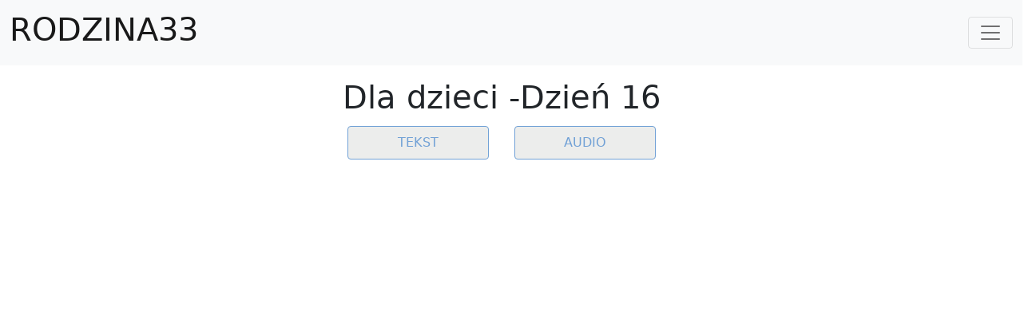

--- FILE ---
content_type: text/html; charset=UTF-8
request_url: https://rodzina33.pl/33dni-dla-dzieci-dzien-16
body_size: 2509
content:
<!DOCTYPE html>
<html lang="pl">
<head>
    <meta charset="UTF-8">

    <meta http-equiv="Content-Type" content="text/html; charset=utf-8"/>
    <meta name="viewport" content="width=device-width, initial-scale=1">
    <meta http-equiv="X-UA-Compatible" content="IE=11" />
    <meta name="robots" content="index, follow"/>
    <meta name="description" content="Rodzina33.pl - 33 dniowe rekolekcje z odnowieniem przyrzeczeń małżeńskich"/>
    <meta name="keywords" content="Rodzina33,Rodzina33.pl,Fundacja Tota Tua,Oddanie33,Beatyfikacja33"/>

    <meta property="og:title" content="Rodzina33.pl - 33 dniowe rekolekcje z odnowieniem przyrzeczeń małżeńskich" />
    <meta property="og:image" content="https://rodzina33.pl/images/rodzina33_baner.jpg" />
    <meta property="og:url" content="https://rodzina33.pl" />
    <meta property="og:description" content="'Oby się tak zespolili w jedno, aby świat poznał, żeś Ty Mnie posłał' - J 17,23"/>

    <title>Rodzina33 - rekolekcje dla małeństw - 16</title>
                        <link href="https://cdn.jsdelivr.net/npm/bootstrap@5.0.1/dist/css/bootstrap.min.css" rel="stylesheet" integrity="sha384-+0n0xVW2eSR5OomGNYDnhzAbDsOXxcvSN1TPprVMTNDbiYZCxYbOOl7+AMvyTG2x" crossorigin="anonymous">
        <link rel="stylesheet" href="https://unpkg.com/leaflet@1.7.1/dist/leaflet.css" integrity="sha512-xodZBNTC5n17Xt2atTPuE1HxjVMSvLVW9ocqUKLsCC5CXdbqCmblAshOMAS6/keqq/sMZMZ19scR4PsZChSR7A==" crossorigin=""/>
    
    <meta name="robots" content="index,follow">
    <style>
        body,html {
            height:100%;
        }
        main {
            min-height:100%;
        }
        /*
        footer {
            height:40px;
            margin-top:-40px;
        }
        */
        /*
            ciemne napisy -> #244358;
            siwy -> e9e9ec
            niebieski - >80a0d2
        */
        .btn-primary {
            color: #71a1d6;
            background-color: #ecedec;
            border-color: #71a1d6;
        }

        .btn-primary:hover {
            color: #ecedec;
            background-color: #71a1d6;
            border-color: #ecedec;
        }

        .video-container {
            overflow: hidden;
            position: relative;
            width:100%;
        }

        .video-container::after {
            padding-top: 56.25%;
            display: block;
            content: '';
        }

        .video-container iframe {
            position: absolute;
            top: 0;
            left: 0;
            width: 100%;
            height: 100%;
        }
    </style>

                    <script src="https://cdn.jsdelivr.net/npm/bootstrap@5.0.1/dist/js/bootstrap.bundle.min.js" integrity="sha384-gtEjrD/SeCtmISkJkNUaaKMoLD0//ElJ19smozuHV6z3Iehds+3Ulb9Bn9Plx0x4" crossorigin="anonymous"></script>
        <script src="https://ajax.googleapis.com/ajax/libs/jquery/3.6.0/jquery.min.js"></script>
        <script src="https://unpkg.com/leaflet@1.7.1/dist/leaflet.js" integrity="sha512-XQoYMqMTK8LvdxXYG3nZ448hOEQiglfqkJs1NOQV44cWnUrBc8PkAOcXy20w0vlaXaVUearIOBhiXZ5V3ynxwA==" crossorigin=""></script>

        <!-- Global site tag (gtag.js) - Google Analytics -->
        <script async src="https://www.googletagmanager.com/gtag/js?id=G-XP0JWBEMG4"></script>
        <script>
            window.dataLayer = window.dataLayer || [];
            function gtag(){dataLayer.push(arguments);}
            gtag('js', new Date());
            gtag('config', 'G-XP0JWBEMG4');
        </script>
    </head>
<body>
<header>
    <nav class="navbar navbar-collapse sticky-top navbar-light bg-light">
        <div class="container-fluid">
            <a class="navbar-brand text-uppercase fw-bolder" href="https://rodzina33.pl/"><h1>Rodzina33</h1></a>
                        <button class="navbar-toggler" type="button" data-bs-toggle="collapse" data-bs-target="#navbarNavDropdown" aria-controls="navbarNavDropdown" aria-expanded="false" aria-label="Toggle navigation">
                <span class="navbar-toggler-icon"></span>
            </button>
            <div class="collapse navbar-collapse" id="navbarNavDropdown">
                <ul class="navbar-nav">
                    <li class="nav-item">
                        <a class="nav-link text-end" href="https://rodzina33.pl/o-rekolekcjach">O rekolekcjach</a>
                    </li>
                    <li class="nav-item">
                        <a class="nav-link text-end" href="https://rodzina33.pl/jak-wziasc-udzial">Jak wziąć udział</a>
                    </li>
                    <li class="nav-item">
                        <a class="nav-link text-end" href="https://rodzina33.pl/33dni">Rozpocznij rekolekcje</a>
                    </li>
                    <li class="nav-item">
                        <a class="nav-link text-end" href="https://rodzina33.pl/33dni-dla-dzieci">Rodzina33 dla dzieci</a>
                    </li>
                    <li class="nav-item">
                        <a class="nav-link text-end" href="https://rodzina33.pl/33dni-swiadectwa">Rodzina33 - świadectwa małżonków</a>
                    </li>
                    <li class="nav-item">
                        <a class="nav-link text-end" href="https://rodzina33.pl/dla-parafii">Dla parafii</a>
                    </li>
                    <li class="nav-item">
                        <a class="nav-link text-end" href="https://rodzina33.pl/swiadectwa">Świadectwa</a>
                    </li>
                    <li class="nav-item">
                        <a class="nav-link text-end" href="https://oddanie33.pl/chce-wesprzec">Chcę wesprzeć</a>
                    </li>
                    <li class="nav-item">
                        <a class="nav-link text-end" href="https://rodzina33.pl/do-pobrania">Do pobrania</a>
                    </li>
                    <li class="nav-item">
                        <a class="nav-link text-end" href="https://rodzina33.pl/kontak">Kontakt</a>
                    </li>
                </ul>
            </div>
        </div>
    </nav>
</header>
<main>
    <div class="container-fluid p-0">
        <div class="row no-gutters">
            <div class="col-12">
                    <div class="row no-gutters w-100 ">

        
        <div class="col-12  pt-3 text-center" >
    <h1>Dla dzieci -Dzień 16</h1>
    </div>
            <div class="col-12">
        <ul class="nav row no-gutters w-100 sub-sub-menu mx-auto justify-content-center">
            
<li class="nav-item col-12 col-md-2">
            <a href="https://rodzina33.pl/33dni-dla-dzieci-dzien-16/tekst" class="nav-link nounderline text-uppercase nav-link btn btn-primary button-color text-center m-1  ">
                        
    
    <span class="nav-item-text">Tekst</span></a>
</li>
            
<li class="nav-item col-12 col-md-2">
            <a href="https://rodzina33.pl/33dni-dla-dzieci-dzien-16/mp3" class="nav-link nounderline text-uppercase nav-link btn btn-primary button-color text-center m-1 ">
                        
    
    <span class="nav-item-text">Audio</span></a>
</li>
                    </ul>
    </div>

        
    <div class="col-12 p-5">
                                        </div>

    </div>
            </div>
        </div>
    </div>
</main>


<footer class="footer">
    <nav class="navbar navbar-expand-lg navbar-light bg-color-dark">
        <a class="navbar-brand" href="https://episkopat.pl/rady-3/" >
            <div class="col-12">
                <img src="/images/logo_kep.jpg " class="img-fluid" style="height: 64px;">
                - Rada ds. Rodziny KEP
            </div>
        </a>
        <a class="navbar-brand" href="http://kodr.pl" >
            <div class="col-12">
                <img src="/images/logo_kodr.jpg " class="img-fluid" style="height: 64px;">
            </div>
        </a>
        <a class="navbar-brand" href="https://rodzina33.pl/" >
            <div class="col-12">
                <img src="/images/logo.jpg " class="img-fluid" style="height: 64px;">
            </div>
        </a>
        <div class="collapse navbar-collapse" id="navbar">
            <ul class="navbar-nav ml-auto">
                <li class="nav-item active">
                    <a href="https://rodzina33.pl/polityka-prywatnosci" target="_blank">
                        Polityka prywatności
                    </a>
                </li>
            </ul>
        </div>
    </nav>
</footer>


<!-- s2 --><script defer src="https://static.cloudflareinsights.com/beacon.min.js/vcd15cbe7772f49c399c6a5babf22c1241717689176015" integrity="sha512-ZpsOmlRQV6y907TI0dKBHq9Md29nnaEIPlkf84rnaERnq6zvWvPUqr2ft8M1aS28oN72PdrCzSjY4U6VaAw1EQ==" data-cf-beacon='{"version":"2024.11.0","token":"f8ea78fedfa44606b29c780d27777bac","r":1,"server_timing":{"name":{"cfCacheStatus":true,"cfEdge":true,"cfExtPri":true,"cfL4":true,"cfOrigin":true,"cfSpeedBrain":true},"location_startswith":null}}' crossorigin="anonymous"></script>
</body>
</html>
